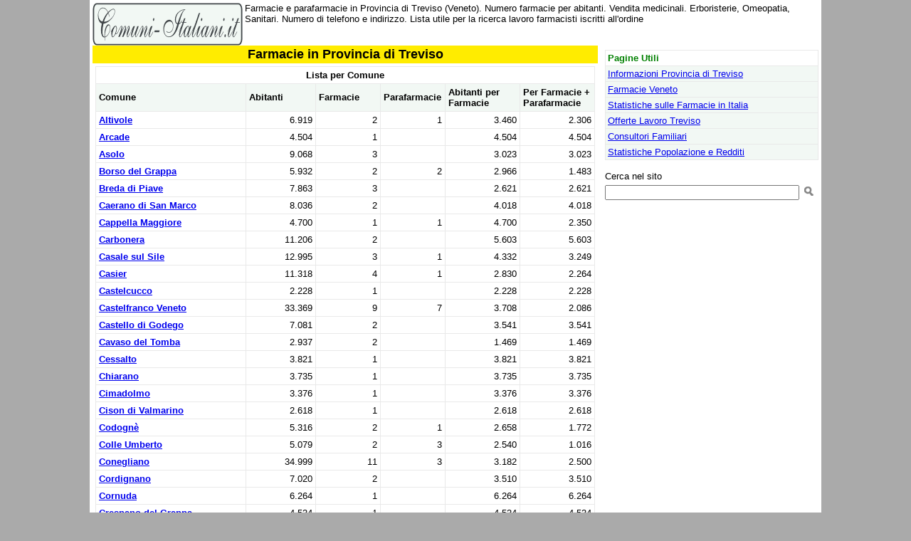

--- FILE ---
content_type: text/html
request_url: https://www.comuni-italiani.it/026/farmacie/
body_size: 5289
content:
<html><head><title>Farmacie in Provincia di Treviso</title><meta name="description" content="Farmacie e parafarmacie in Provincia di Treviso (Veneto). Numero farmacie per abitanti. Vendita medicinali. Erboristerie, Omeopatia, Sanitari. Numero di telefono e indirizzo. Lista utile per la ricerca lavoro farmacisti iscritti all'ordine">
<link rel="canonical" href="https://www.comuni-italiani.it/026/farmacie/"><link href="../../base3.css" rel="stylesheet" type="text/css"><meta http-equiv="Content-Type" content="text/html; charset=ISO-8859-1"><script>
window._gmp = window._gmp || {};
window._gmp.pageType = '{{ free article }}';
</script>

<script>
  (function(i,s,o,g,r,a,m){i['GoogleAnalyticsObject']=r;i[r]=i[r]||function(){
  (i[r].q=i[r].q||[]).push(arguments)},i[r].l=1*new Date();a=s.createElement(o),
  m=s.getElementsByTagName(o)[0];a.async=1;a.src=g;m.parentNode.insertBefore(a,m)
  })(window,document,'script','https://www.google-analytics.com/analytics.js','ga');

  ga('create', 'UA-19018137-3', 'auto');
  ga('send', 'pageview');

</script>

<meta name="viewport" content="width=device-width, initial-scale=1.0">
</head>
<body>
<div id="fb-root"></div>
<script>(function(d, s, id) {
  var js, fjs = d.getElementsByTagName(s)[0];
  if (d.getElementById(id)) return;
  js = d.createElement(s); js.id = id;
  js.src = "//connect.facebook.net/it_IT/sdk.js#xfbml=1&version=v2.8&appId=153271564764763";
  fjs.parentNode.insertBefore(js, fjs);
}(document, 'script', 'facebook-jssdk'));</script>

<script async type="text/javascript" src="//clickiocmp.com/t/consent_234691.js"></script>
<span style="float:right;width:234px;">
</span>
<span style="overflow:hidden;"><a href="../../index.html"><img border=0 alt="Comuni Italiani" src="../../images/logoci.gif" width=211 height=60 align=left></a>
Farmacie e parafarmacie in Provincia di Treviso (Veneto). Numero farmacie per abitanti. Vendita medicinali. Erboristerie, Omeopatia, Sanitari. Numero di telefono e indirizzo. Lista utile per la ricerca lavoro farmacisti iscritti all'ordine
</span>
<br style="clear:both;">
<span style="float:left;max-width:710px;">
<table border=0 class="main" bordercolor="#E9E9E9" cellspacing=0 cellpadding=2>
<tr><td width="100%" align=center bgcolor="#FFEC00" valign=top>
<h1>Farmacie in Provincia di Treviso</h1>
</td></tr></table>
<table border=0 width="100%" cellspacing=0 cellpadding=4>
<tr><td colspan=2 width="100%" align=center valign=top>
<table class="tabwrap" width="100%" border=1 cellpadding=4 cellspacing=0 bordercolor="#E9E9E9">
<tr><td align=center  colspan=6><b>Lista per Comune</b></td></tr>
<tr><td width="30%" bgcolor="#F2F8F4">
<b><font color="#000000">Comune</font></b></td>
<td width="14%" bgcolor="#F2F8F4">
<b><font color="#000000">Abitanti</font></b></td>
<td width="13%" bgcolor="#F2F8F4">
<b><font color="#000000">Farmacie</font></b></td>
<td width="13%" bgcolor="#F2F8F4">
<b><font color="#000000">Parafarmacie</font></b></td>
<td width="15%" bgcolor="#F2F8F4">
<b><font color="#000000">Abitanti per Farmacie</font></b></td>
<td width="15%" bgcolor="#F2F8F4">
<b><font color="#000000">Per Farmacie + Parafarmacie</font></b></td>
</tr>
<tr><td width="30%"><b><a href="../../026/001/farmacie/">Altivole</a></b></td><td width="14%"
 align=right
>6.919</td><td width="13%"
 align=right
>2</td><td width="13%"
 align=right
>1</td><td width="15%"
 align=right
>3.460</td><td width="15%"
 align=right
>2.306</td></tr>
<tr><td width="30%"><b><a href="../../026/002/farmacie/">Arcade</a></b></td><td width="14%"
 align=right
>4.504</td><td width="13%"
 align=right
>1</td><td width="13%"
 align=right
>&nbsp;</td><td width="15%"
 align=right
>4.504</td><td width="15%"
 align=right
>4.504</td></tr>
<tr><td width="30%"><b><a href="../../026/003/farmacie/">Asolo</a></b></td><td width="14%"
 align=right
>9.068</td><td width="13%"
 align=right
>3</td><td width="13%"
 align=right
>&nbsp;</td><td width="15%"
 align=right
>3.023</td><td width="15%"
 align=right
>3.023</td></tr>
<tr><td width="30%"><b><a href="../../026/004/farmacie/">Borso del Grappa</a></b></td><td width="14%"
 align=right
>5.932</td><td width="13%"
 align=right
>2</td><td width="13%"
 align=right
>2</td><td width="15%"
 align=right
>2.966</td><td width="15%"
 align=right
>1.483</td></tr>
<tr><td width="30%"><b><a href="../../026/005/farmacie/">Breda di Piave</a></b></td><td width="14%"
 align=right
>7.863</td><td width="13%"
 align=right
>3</td><td width="13%"
 align=right
>&nbsp;</td><td width="15%"
 align=right
>2.621</td><td width="15%"
 align=right
>2.621</td></tr>
<tr><td width="30%"><b><a href="../../026/006/farmacie/">Caerano di San Marco</a></b></td><td width="14%"
 align=right
>8.036</td><td width="13%"
 align=right
>2</td><td width="13%"
 align=right
>&nbsp;</td><td width="15%"
 align=right
>4.018</td><td width="15%"
 align=right
>4.018</td></tr>
<tr><td width="30%"><b><a href="../../026/007/farmacie/">Cappella Maggiore</a></b></td><td width="14%"
 align=right
>4.700</td><td width="13%"
 align=right
>1</td><td width="13%"
 align=right
>1</td><td width="15%"
 align=right
>4.700</td><td width="15%"
 align=right
>2.350</td></tr>
<tr><td width="30%"><b><a href="../../026/008/farmacie/">Carbonera</a></b></td><td width="14%"
 align=right
>11.206</td><td width="13%"
 align=right
>2</td><td width="13%"
 align=right
>&nbsp;</td><td width="15%"
 align=right
>5.603</td><td width="15%"
 align=right
>5.603</td></tr>
<tr><td width="30%"><b><a href="../../026/009/farmacie/">Casale sul Sile</a></b></td><td width="14%"
 align=right
>12.995</td><td width="13%"
 align=right
>3</td><td width="13%"
 align=right
>1</td><td width="15%"
 align=right
>4.332</td><td width="15%"
 align=right
>3.249</td></tr>
<tr><td width="30%"><b><a href="../../026/010/farmacie/">Casier</a></b></td><td width="14%"
 align=right
>11.318</td><td width="13%"
 align=right
>4</td><td width="13%"
 align=right
>1</td><td width="15%"
 align=right
>2.830</td><td width="15%"
 align=right
>2.264</td></tr>
<tr><td width="30%"><b><a href="../../026/011/farmacie/">Castelcucco</a></b></td><td width="14%"
 align=right
>2.228</td><td width="13%"
 align=right
>1</td><td width="13%"
 align=right
>&nbsp;</td><td width="15%"
 align=right
>2.228</td><td width="15%"
 align=right
>2.228</td></tr>
<tr><td width="30%"><b><a href="../../026/012/farmacie/">Castelfranco Veneto</a></b></td><td width="14%"
 align=right
>33.369</td><td width="13%"
 align=right
>9</td><td width="13%"
 align=right
>7</td><td width="15%"
 align=right
>3.708</td><td width="15%"
 align=right
>2.086</td></tr>
<tr><td width="30%"><b><a href="../../026/013/farmacie/">Castello di Godego</a></b></td><td width="14%"
 align=right
>7.081</td><td width="13%"
 align=right
>2</td><td width="13%"
 align=right
>&nbsp;</td><td width="15%"
 align=right
>3.541</td><td width="15%"
 align=right
>3.541</td></tr>
<tr><td width="30%"><b><a href="../../026/014/farmacie/">Cavaso del Tomba</a></b></td><td width="14%"
 align=right
>2.937</td><td width="13%"
 align=right
>2</td><td width="13%"
 align=right
>&nbsp;</td><td width="15%"
 align=right
>1.469</td><td width="15%"
 align=right
>1.469</td></tr>
<tr><td width="30%"><b><a href="../../026/015/farmacie/">Cessalto</a></b></td><td width="14%"
 align=right
>3.821</td><td width="13%"
 align=right
>1</td><td width="13%"
 align=right
>&nbsp;</td><td width="15%"
 align=right
>3.821</td><td width="15%"
 align=right
>3.821</td></tr>
<tr><td width="30%"><b><a href="../../026/016/farmacie/">Chiarano</a></b></td><td width="14%"
 align=right
>3.735</td><td width="13%"
 align=right
>1</td><td width="13%"
 align=right
>&nbsp;</td><td width="15%"
 align=right
>3.735</td><td width="15%"
 align=right
>3.735</td></tr>
<tr><td width="30%"><b><a href="../../026/017/farmacie/">Cimadolmo</a></b></td><td width="14%"
 align=right
>3.376</td><td width="13%"
 align=right
>1</td><td width="13%"
 align=right
>&nbsp;</td><td width="15%"
 align=right
>3.376</td><td width="15%"
 align=right
>3.376</td></tr>
<tr><td width="30%"><b><a href="../../026/018/farmacie/">Cison di Valmarino</a></b></td><td width="14%"
 align=right
>2.618</td><td width="13%"
 align=right
>1</td><td width="13%"
 align=right
>&nbsp;</td><td width="15%"
 align=right
>2.618</td><td width="15%"
 align=right
>2.618</td></tr>
<tr><td width="30%"><b><a href="../../026/019/farmacie/">Codognè</a></b></td><td width="14%"
 align=right
>5.316</td><td width="13%"
 align=right
>2</td><td width="13%"
 align=right
>1</td><td width="15%"
 align=right
>2.658</td><td width="15%"
 align=right
>1.772</td></tr>
<tr><td width="30%"><b><a href="../../026/020/farmacie/">Colle Umberto</a></b></td><td width="14%"
 align=right
>5.079</td><td width="13%"
 align=right
>2</td><td width="13%"
 align=right
>3</td><td width="15%"
 align=right
>2.540</td><td width="15%"
 align=right
>1.016</td></tr>
<tr><td width="30%"><b><a href="../../026/021/farmacie/">Conegliano</a></b></td><td width="14%"
 align=right
>34.999</td><td width="13%"
 align=right
>11</td><td width="13%"
 align=right
>3</td><td width="15%"
 align=right
>3.182</td><td width="15%"
 align=right
>2.500</td></tr>
<tr><td width="30%"><b><a href="../../026/022/farmacie/">Cordignano</a></b></td><td width="14%"
 align=right
>7.020</td><td width="13%"
 align=right
>2</td><td width="13%"
 align=right
>&nbsp;</td><td width="15%"
 align=right
>3.510</td><td width="15%"
 align=right
>3.510</td></tr>
<tr><td width="30%"><b><a href="../../026/023/farmacie/">Cornuda</a></b></td><td width="14%"
 align=right
>6.264</td><td width="13%"
 align=right
>1</td><td width="13%"
 align=right
>&nbsp;</td><td width="15%"
 align=right
>6.264</td><td width="15%"
 align=right
>6.264</td></tr>
<tr><td width="30%"><b><a href="../../026/024/farmacie/">Crespano del Grappa</a></b></td><td width="14%"
 align=right
>4.534</td><td width="13%"
 align=right
>1</td><td width="13%"
 align=right
>&nbsp;</td><td width="15%"
 align=right
>4.534</td><td width="15%"
 align=right
>4.534</td></tr>
<tr><td width="30%"><b><a href="../../026/025/farmacie/">Crocetta del Montello</a></b></td><td width="14%"
 align=right
>6.093</td><td width="13%"
 align=right
>2</td><td width="13%"
 align=right
>&nbsp;</td><td width="15%"
 align=right
>3.047</td><td width="15%"
 align=right
>3.047</td></tr>
<tr><td width="30%"><b><a href="../../026/026/farmacie/">Farra di Soligo</a></b></td><td width="14%"
 align=right
>8.881</td><td width="13%"
 align=right
>3</td><td width="13%"
 align=right
>&nbsp;</td><td width="15%"
 align=right
>2.960</td><td width="15%"
 align=right
>2.960</td></tr>
<tr><td width="30%"><b><a href="../../026/027/farmacie/">Follina</a></b></td><td width="14%"
 align=right
>3.864</td><td width="13%"
 align=right
>1</td><td width="13%"
 align=right
>&nbsp;</td><td width="15%"
 align=right
>3.864</td><td width="15%"
 align=right
>3.864</td></tr>
<tr><td width="30%"><b><a href="../../026/028/farmacie/">Fontanelle</a></b></td><td width="14%"
 align=right
>5.755</td><td width="13%"
 align=right
>2</td><td width="13%"
 align=right
>&nbsp;</td><td width="15%"
 align=right
>2.878</td><td width="15%"
 align=right
>2.878</td></tr>
<tr><td width="30%"><b><a href="../../026/029/farmacie/">Fonte</a></b></td><td width="14%"
 align=right
>5.894</td><td width="13%"
 align=right
>1</td><td width="13%"
 align=right
>&nbsp;</td><td width="15%"
 align=right
>5.894</td><td width="15%"
 align=right
>5.894</td></tr>
<tr><td width="30%"><b><a href="../../026/030/farmacie/">Fregona</a></b></td><td width="14%"
 align=right
>2.987</td><td width="13%"
 align=right
>1</td><td width="13%"
 align=right
>&nbsp;</td><td width="15%"
 align=right
>2.987</td><td width="15%"
 align=right
>2.987</td></tr>
<tr><td width="30%"><b><a href="../../026/031/farmacie/">Gaiarine</a></b></td><td width="14%"
 align=right
>6.092</td><td width="13%"
 align=right
>2</td><td width="13%"
 align=right
>1</td><td width="15%"
 align=right
>3.046</td><td width="15%"
 align=right
>2.031</td></tr>
<tr><td width="30%"><b><a href="../../026/032/farmacie/">Giavera del Montello</a></b></td><td width="14%"
 align=right
>5.138</td><td width="13%"
 align=right
>1</td><td width="13%"
 align=right
>&nbsp;</td><td width="15%"
 align=right
>5.138</td><td width="15%"
 align=right
>5.138</td></tr>
<tr><td width="30%"><b><a href="../../026/033/farmacie/">Godega di Sant'Urbano</a></b></td><td width="14%"
 align=right
>6.037</td><td width="13%"
 align=right
>2</td><td width="13%"
 align=right
>&nbsp;</td><td width="15%"
 align=right
>3.019</td><td width="15%"
 align=right
>3.019</td></tr>
<tr><td width="30%"><b><a href="../../026/034/farmacie/">Gorgo al Monticano</a></b></td><td width="14%"
 align=right
>4.138</td><td width="13%"
 align=right
>1</td><td width="13%"
 align=right
>1</td><td width="15%"
 align=right
>4.138</td><td width="15%"
 align=right
>2.069</td></tr>
<tr><td width="30%"><b><a href="../../026/035/farmacie/">Istrana</a></b></td><td width="14%"
 align=right
>9.205</td><td width="13%"
 align=right
>3</td><td width="13%"
 align=right
>&nbsp;</td><td width="15%"
 align=right
>3.068</td><td width="15%"
 align=right
>3.068</td></tr>
<tr><td width="30%"><b><a href="../../026/036/farmacie/">Loria</a></b></td><td width="14%"
 align=right
>9.354</td><td width="13%"
 align=right
>3</td><td width="13%"
 align=right
>&nbsp;</td><td width="15%"
 align=right
>3.118</td><td width="15%"
 align=right
>3.118</td></tr>
<tr><td width="30%"><b><a href="../../026/037/farmacie/">Mansuè</a></b></td><td width="14%"
 align=right
>5.027</td><td width="13%"
 align=right
>1</td><td width="13%"
 align=right
>&nbsp;</td><td width="15%"
 align=right
>5.027</td><td width="15%"
 align=right
>5.027</td></tr>
<tr><td width="30%"><b><a href="../../026/038/farmacie/">Mareno di Piave</a></b></td><td width="14%"
 align=right
>9.606</td><td width="13%"
 align=right
>2</td><td width="13%"
 align=right
>&nbsp;</td><td width="15%"
 align=right
>4.803</td><td width="15%"
 align=right
>4.803</td></tr>
<tr><td width="30%"><b><a href="../../026/039/farmacie/">Maser</a></b></td><td width="14%"
 align=right
>5.088</td><td width="13%"
 align=right
>1</td><td width="13%"
 align=right
>&nbsp;</td><td width="15%"
 align=right
>5.088</td><td width="15%"
 align=right
>5.088</td></tr>
<tr><td width="30%"><b><a href="../../026/040/farmacie/">Maserada sul Piave</a></b></td><td width="14%"
 align=right
>9.361</td><td width="13%"
 align=right
>2</td><td width="13%"
 align=right
>1</td><td width="15%"
 align=right
>4.681</td><td width="15%"
 align=right
>3.120</td></tr>
<tr><td width="30%"><b><a href="../../026/041/farmacie/">Meduna di Livenza</a></b></td><td width="14%"
 align=right
>2.890</td><td width="13%"
 align=right
>1</td><td width="13%"
 align=right
>&nbsp;</td><td width="15%"
 align=right
>2.890</td><td width="15%"
 align=right
>2.890</td></tr>
<tr><td width="30%"><b><a href="../../026/042/farmacie/">Miane</a></b></td><td width="14%"
 align=right
>3.312</td><td width="13%"
 align=right
>1</td><td width="13%"
 align=right
>&nbsp;</td><td width="15%"
 align=right
>3.312</td><td width="15%"
 align=right
>3.312</td></tr>
<tr><td width="30%"><b><a href="../../026/043/farmacie/">Mogliano Veneto</a></b></td><td width="14%"
 align=right
>27.851</td><td width="13%"
 align=right
>8</td><td width="13%"
 align=right
>1</td><td width="15%"
 align=right
>3.481</td><td width="15%"
 align=right
>3.095</td></tr>
<tr><td width="30%"><b><a href="../../026/044/farmacie/">Monastier di Treviso</a></b></td><td width="14%"
 align=right
>4.308</td><td width="13%"
 align=right
>1</td><td width="13%"
 align=right
>1</td><td width="15%"
 align=right
>4.308</td><td width="15%"
 align=right
>2.154</td></tr>
<tr><td width="30%"><b><a href="../../026/045/farmacie/">Monfumo</a></b></td><td width="14%"
 align=right
>1.386</td><td width="13%"
 align=right
>1</td><td width="13%"
 align=right
>&nbsp;</td><td width="15%"
 align=right
>1.386</td><td width="15%"
 align=right
>1.386</td></tr>
<tr><td width="30%"><b><a href="../../026/046/farmacie/">Montebelluna</a></b></td><td width="14%"
 align=right
>31.324</td><td width="13%"
 align=right
>9</td><td width="13%"
 align=right
>2</td><td width="15%"
 align=right
>3.480</td><td width="15%"
 align=right
>2.848</td></tr>
<tr><td width="30%"><b><a href="../../026/047/farmacie/">Morgano</a></b></td><td width="14%"
 align=right
>4.491</td><td width="13%"
 align=right
>1</td><td width="13%"
 align=right
>&nbsp;</td><td width="15%"
 align=right
>4.491</td><td width="15%"
 align=right
>4.491</td></tr>
<tr><td width="30%"><b><a href="../../026/048/farmacie/">Moriago della Battaglia</a></b></td><td width="14%"
 align=right
>2.800</td><td width="13%"
 align=right
>1</td><td width="13%"
 align=right
>&nbsp;</td><td width="15%"
 align=right
>2.800</td><td width="15%"
 align=right
>2.800</td></tr>
<tr><td width="30%"><b><a href="../../026/049/farmacie/">Motta di Livenza</a></b></td><td width="14%"
 align=right
>10.765</td><td width="13%"
 align=right
>2</td><td width="13%"
 align=right
>1</td><td width="15%"
 align=right
>5.383</td><td width="15%"
 align=right
>3.588</td></tr>
<tr><td width="30%"><b><a href="../../026/050/farmacie/">Nervesa della Battaglia</a></b></td><td width="14%"
 align=right
>6.719</td><td width="13%"
 align=right
>1</td><td width="13%"
 align=right
>1</td><td width="15%"
 align=right
>6.719</td><td width="15%"
 align=right
>3.360</td></tr>
<tr><td width="30%"><b><a href="../../026/051/farmacie/">Oderzo</a></b></td><td width="14%"
 align=right
>20.400</td><td width="13%"
 align=right
>5</td><td width="13%"
 align=right
>2</td><td width="15%"
 align=right
>4.080</td><td width="15%"
 align=right
>2.914</td></tr>
<tr><td width="30%"><b><a href="../../026/052/farmacie/">Ormelle</a></b></td><td width="14%"
 align=right
>4.466</td><td width="13%"
 align=right
>1</td><td width="13%"
 align=right
>&nbsp;</td><td width="15%"
 align=right
>4.466</td><td width="15%"
 align=right
>4.466</td></tr>
<tr><td width="30%"><b><a href="../../026/053/farmacie/">Orsago</a></b></td><td width="14%"
 align=right
>3.882</td><td width="13%"
 align=right
>1</td><td width="13%"
 align=right
>&nbsp;</td><td width="15%"
 align=right
>3.882</td><td width="15%"
 align=right
>3.882</td></tr>
<tr><td width="30%"><b><a href="../../026/054/farmacie/">Paderno del Grappa</a></b></td><td width="14%"
 align=right
>2.181</td><td width="13%"
 align=right
>1</td><td width="13%"
 align=right
>&nbsp;</td><td width="15%"
 align=right
>2.181</td><td width="15%"
 align=right
>2.181</td></tr>
<tr><td width="30%"><b><a href="../../026/055/farmacie/">Paese</a></b></td><td width="14%"
 align=right
>21.933</td><td width="13%"
 align=right
>6</td><td width="13%"
 align=right
>4</td><td width="15%"
 align=right
>3.656</td><td width="15%"
 align=right
>2.193</td></tr>
<tr><td width="30%"><b><a href="../../026/056/farmacie/">Pederobba</a></b></td><td width="14%"
 align=right
>7.403</td><td width="13%"
 align=right
>2</td><td width="13%"
 align=right
>&nbsp;</td><td width="15%"
 align=right
>3.702</td><td width="15%"
 align=right
>3.702</td></tr>
<tr><td width="30%"><b><a href="../../026/057/farmacie/">Pieve di Soligo</a></b></td><td width="14%"
 align=right
>12.060</td><td width="13%"
 align=right
>3</td><td width="13%"
 align=right
>1</td><td width="15%"
 align=right
>4.020</td><td width="15%"
 align=right
>3.015</td></tr>
<tr><td width="30%"><b><a href="../../026/058/farmacie/">Ponte di Piave</a></b></td><td width="14%"
 align=right
>8.345</td><td width="13%"
 align=right
>3</td><td width="13%"
 align=right
>&nbsp;</td><td width="15%"
 align=right
>2.782</td><td width="15%"
 align=right
>2.782</td></tr>
<tr><td width="30%"><b><a href="../../026/059/farmacie/">Ponzano Veneto</a></b></td><td width="14%"
 align=right
>12.714</td><td width="13%"
 align=right
>3</td><td width="13%"
 align=right
>&nbsp;</td><td width="15%"
 align=right
>4.238</td><td width="15%"
 align=right
>4.238</td></tr>
<tr><td width="30%"><b><a href="../../026/060/farmacie/">Portobuffolè</a></b></td><td width="14%"
 align=right
>755</td><td width="13%"
 align=right
>1</td><td width="13%"
 align=right
>&nbsp;</td><td width="15%"
 align=right
>755</td><td width="15%"
 align=right
>755</td></tr>
<tr><td width="30%"><b><a href="../../026/061/farmacie/">Possagno</a></b></td><td width="14%"
 align=right
>2.160</td><td width="13%"
 align=right
>1</td><td width="13%"
 align=right
>&nbsp;</td><td width="15%"
 align=right
>2.160</td><td width="15%"
 align=right
>2.160</td></tr>
<tr><td width="30%"><b><a href="../../026/062/farmacie/">Povegliano</a></b></td><td width="14%"
 align=right
>5.211</td><td width="13%"
 align=right
>2</td><td width="13%"
 align=right
>&nbsp;</td><td width="15%"
 align=right
>2.606</td><td width="15%"
 align=right
>2.606</td></tr>
<tr><td width="30%"><b><a href="../../026/063/farmacie/">Preganziol</a></b></td><td width="14%"
 align=right
>16.908</td><td width="13%"
 align=right
>5</td><td width="13%"
 align=right
>1</td><td width="15%"
 align=right
>3.382</td><td width="15%"
 align=right
>2.818</td></tr>
<tr><td width="30%"><b><a href="../../026/064/farmacie/">Quinto di Treviso</a></b></td><td width="14%"
 align=right
>9.881</td><td width="13%"
 align=right
>3</td><td width="13%"
 align=right
>&nbsp;</td><td width="15%"
 align=right
>3.294</td><td width="15%"
 align=right
>3.294</td></tr>
<tr><td width="30%"><b><a href="../../026/065/farmacie/">Refrontolo</a></b></td><td width="14%"
 align=right
>1.739</td><td width="13%"
 align=right
>1</td><td width="13%"
 align=right
>&nbsp;</td><td width="15%"
 align=right
>1.739</td><td width="15%"
 align=right
>1.739</td></tr>
<tr><td width="30%"><b><a href="../../026/066/farmacie/">Resana</a></b></td><td width="14%"
 align=right
>9.490</td><td width="13%"
 align=right
>3</td><td width="13%"
 align=right
>&nbsp;</td><td width="15%"
 align=right
>3.163</td><td width="15%"
 align=right
>3.163</td></tr>
<tr><td width="30%"><b><a href="../../026/067/farmacie/">Revine Lago</a></b></td><td width="14%"
 align=right
>2.198</td><td width="13%"
 align=right
>1</td><td width="13%"
 align=right
>&nbsp;</td><td width="15%"
 align=right
>2.198</td><td width="15%"
 align=right
>2.198</td></tr>
<tr><td width="30%"><b><a href="../../026/068/farmacie/">Riese Pio X</a></b></td><td width="14%"
 align=right
>11.012</td><td width="13%"
 align=right
>2</td><td width="13%"
 align=right
>&nbsp;</td><td width="15%"
 align=right
>5.506</td><td width="15%"
 align=right
>5.506</td></tr>
<tr><td width="30%"><b><a href="../../026/069/farmacie/">Roncade</a></b></td><td width="14%"
 align=right
>14.471</td><td width="13%"
 align=right
>4</td><td width="13%"
 align=right
>1</td><td width="15%"
 align=right
>3.618</td><td width="15%"
 align=right
>2.894</td></tr>
<tr><td width="30%"><b><a href="../../026/070/farmacie/">Salgareda</a></b></td><td width="14%"
 align=right
>6.674</td><td width="13%"
 align=right
>2</td><td width="13%"
 align=right
>&nbsp;</td><td width="15%"
 align=right
>3.337</td><td width="15%"
 align=right
>3.337</td></tr>
<tr><td width="30%"><b><a href="../../026/071/farmacie/">San Biagio di Callalta</a></b></td><td width="14%"
 align=right
>12.964</td><td width="13%"
 align=right
>4</td><td width="13%"
 align=right
>1</td><td width="15%"
 align=right
>3.241</td><td width="15%"
 align=right
>2.593</td></tr>
<tr><td width="30%"><b><a href="../../026/072/farmacie/">San Fior</a></b></td><td width="14%"
 align=right
>6.962</td><td width="13%"
 align=right
>2</td><td width="13%"
 align=right
>&nbsp;</td><td width="15%"
 align=right
>3.481</td><td width="15%"
 align=right
>3.481</td></tr>
<tr><td width="30%"><b><a href="../../026/073/farmacie/">San Pietro di Feletto</a></b></td><td width="14%"
 align=right
>5.251</td><td width="13%"
 align=right
>2</td><td width="13%"
 align=right
>&nbsp;</td><td width="15%"
 align=right
>2.626</td><td width="15%"
 align=right
>2.626</td></tr>
<tr><td width="30%"><b><a href="../../026/074/farmacie/">San Polo di Piave</a></b></td><td width="14%"
 align=right
>4.860</td><td width="13%"
 align=right
>1</td><td width="13%"
 align=right
>&nbsp;</td><td width="15%"
 align=right
>4.860</td><td width="15%"
 align=right
>4.860</td></tr>
<tr><td width="30%"><b><a href="../../026/076/farmacie/">San Vendemiano</a></b></td><td width="14%"
 align=right
>10.024</td><td width="13%"
 align=right
>3</td><td width="13%"
 align=right
>2</td><td width="15%"
 align=right
>3.341</td><td width="15%"
 align=right
>2.005</td></tr>
<tr><td width="30%"><b><a href="../../026/077/farmacie/">San Zenone degli Ezzelini</a></b></td><td width="14%"
 align=right
>7.502</td><td width="13%"
 align=right
>2</td><td width="13%"
 align=right
>&nbsp;</td><td width="15%"
 align=right
>3.751</td><td width="15%"
 align=right
>3.751</td></tr>
<tr><td width="30%"><b><a href="../../026/075/farmacie/">Santa Lucia di Piave</a></b></td><td width="14%"
 align=right
>9.195</td><td width="13%"
 align=right
>2</td><td width="13%"
 align=right
>&nbsp;</td><td width="15%"
 align=right
>4.598</td><td width="15%"
 align=right
>4.598</td></tr>
<tr><td width="30%"><b><a href="../../026/078/farmacie/">Sarmede</a></b></td><td width="14%"
 align=right
>3.054</td><td width="13%"
 align=right
>1</td><td width="13%"
 align=right
>&nbsp;</td><td width="15%"
 align=right
>3.054</td><td width="15%"
 align=right
>3.054</td></tr>
<tr><td width="30%"><b><a href="../../026/079/farmacie/">Segusino</a></b></td><td width="14%"
 align=right
>1.888</td><td width="13%"
 align=right
>1</td><td width="13%"
 align=right
>&nbsp;</td><td width="15%"
 align=right
>1.888</td><td width="15%"
 align=right
>1.888</td></tr>
<tr><td width="30%"><b><a href="../../026/080/farmacie/">Sernaglia della Battaglia</a></b></td><td width="14%"
 align=right
>6.212</td><td width="13%"
 align=right
>2</td><td width="13%"
 align=right
>&nbsp;</td><td width="15%"
 align=right
>3.106</td><td width="15%"
 align=right
>3.106</td></tr>
<tr><td width="30%"><b><a href="../../026/081/farmacie/">Silea</a></b></td><td width="14%"
 align=right
>10.174</td><td width="13%"
 align=right
>3</td><td width="13%"
 align=right
>1</td><td width="15%"
 align=right
>3.391</td><td width="15%"
 align=right
>2.544</td></tr>
<tr><td width="30%"><b><a href="../../026/082/farmacie/">Spresiano</a></b></td><td width="14%"
 align=right
>12.209</td><td width="13%"
 align=right
>3</td><td width="13%"
 align=right
>&nbsp;</td><td width="15%"
 align=right
>4.070</td><td width="15%"
 align=right
>4.070</td></tr>
<tr><td width="30%"><b><a href="../../026/083/farmacie/">Susegana</a></b></td><td width="14%"
 align=right
>11.858</td><td width="13%"
 align=right
>4</td><td width="13%"
 align=right
>&nbsp;</td><td width="15%"
 align=right
>2.965</td><td width="15%"
 align=right
>2.965</td></tr>
<tr><td width="30%"><b><a href="../../026/084/farmacie/">Tarzo</a></b></td><td width="14%"
 align=right
>4.378</td><td width="13%"
 align=right
>2</td><td width="13%"
 align=right
>&nbsp;</td><td width="15%"
 align=right
>2.189</td><td width="15%"
 align=right
>2.189</td></tr>
<tr><td width="30%"><b><a href="../../026/085/farmacie/">Trevignano</a></b></td><td width="14%"
 align=right
>10.766</td><td width="13%"
 align=right
>2</td><td width="13%"
 align=right
>1</td><td width="15%"
 align=right
>5.383</td><td width="15%"
 align=right
>3.589</td></tr>
<tr><td width="30%"><b><a href="../../026/086/farmacie/">Treviso</a></b></td><td width="14%"
 align=right
>83.950</td><td width="13%"
 align=right
>27</td><td width="13%"
 align=right
>2</td><td width="15%"
 align=right
>3.109</td><td width="15%"
 align=right
>2.895</td></tr>
<tr><td width="30%"><b><a href="../../026/087/farmacie/">Valdobbiadene</a></b></td><td width="14%"
 align=right
>10.409</td><td width="13%"
 align=right
>3</td><td width="13%"
 align=right
>&nbsp;</td><td width="15%"
 align=right
>3.470</td><td width="15%"
 align=right
>3.470</td></tr>
<tr><td width="30%"><b><a href="../../026/088/farmacie/">Vazzola</a></b></td><td width="14%"
 align=right
>6.969</td><td width="13%"
 align=right
>2</td><td width="13%"
 align=right
>&nbsp;</td><td width="15%"
 align=right
>3.485</td><td width="15%"
 align=right
>3.485</td></tr>
<tr><td width="30%"><b><a href="../../026/089/farmacie/">Vedelago</a></b></td><td width="14%"
 align=right
>16.865</td><td width="13%"
 align=right
>4</td><td width="13%"
 align=right
>&nbsp;</td><td width="15%"
 align=right
>4.216</td><td width="15%"
 align=right
>4.216</td></tr>
<tr><td width="30%"><b><a href="../../026/090/farmacie/">Vidor</a></b></td><td width="14%"
 align=right
>3.742</td><td width="13%"
 align=right
>1</td><td width="13%"
 align=right
>&nbsp;</td><td width="15%"
 align=right
>3.742</td><td width="15%"
 align=right
>3.742</td></tr>
<tr><td width="30%"><b><a href="../../026/091/farmacie/">Villorba</a></b></td><td width="14%"
 align=right
>17.984</td><td width="13%"
 align=right
>5</td><td width="13%"
 align=right
>3</td><td width="15%"
 align=right
>3.597</td><td width="15%"
 align=right
>2.248</td></tr>
<tr><td width="30%"><b><a href="../../026/092/farmacie/">Vittorio Veneto</a></b></td><td width="14%"
 align=right
>28.320</td><td width="13%"
 align=right
>8</td><td width="13%"
 align=right
>4</td><td width="15%"
 align=right
>3.540</td><td width="15%"
 align=right
>2.360</td></tr>
<tr><td width="30%"><b><a href="../../026/093/farmacie/">Volpago del Montello</a></b></td><td width="14%"
 align=right
>10.170</td><td width="13%"
 align=right
>4</td><td width="13%"
 align=right
>&nbsp;</td><td width="15%"
 align=right
>2.543</td><td width="15%"
 align=right
>2.543</td></tr>
<tr><td width="30%"><b><a href="../../026/094/farmacie/">Zenson di Piave</a></b></td><td width="14%"
 align=right
>1.812</td><td width="13%"
 align=right
>1</td><td width="13%"
 align=right
>&nbsp;</td><td width="15%"
 align=right
>1.812</td><td width="15%"
 align=right
>1.812</td></tr>
<tr><td width="30%"><b><a href="../../026/095/farmacie/">Zero Branco</a></b></td><td width="14%"
 align=right
>11.287</td><td width="13%"
 align=right
>3</td><td width="13%"
 align=right
>&nbsp;</td><td width="15%"
 align=right
>3.762</td><td width="15%"
 align=right
>3.762</td></tr>
<tr bgcolor="#FFFFBB"><td width="30%"
><b>Totale</b></td><td width="14%"
 align=right
>885.972</td><td width="13%"
 align=right
>256</td><td width="13%"
 align=right
>52</td><td width="15%"
 align=right
>3.461</td><td width="15%"
 align=right
>2.877</td></tr>
</table>
</td></tr>
<tr><td colspan=2 width="100%" align=center valign=top>
<table class="tabwrap" width="100%" border=1 cellpadding=4 cellspacing=0 bordercolor="#E9E9E9">
<tr><td align=center  colspan=3><b>Parafarmacie in grandi centri commerciali</b></td></tr>
<tr><td width="30%" bgcolor="#F2F8F4">
<b><font color="#000000">Centro</font></b></td>
<td width="40%" bgcolor="#F2F8F4">
<b><font color="#000000">Indirizzo</font></b></td>
<td width="30%" bgcolor="#F2F8F4">
<b><font color="#000000">Comune</font></b></td>
</tr>
<tr><td width="30%"
>Cityper</td><td width="40%"
>Via Montello, 102</td><td width="30%"><b><a href="../046/">Montebelluna</a></b></td></tr>
<tr><td width="30%"
>Iper Montebello Spa - Iper Castelfranco</td><td width="40%"
>Via Dei Carpani, 21/A</td><td width="30%"><b><a href="../012/">Castelfranco Veneto</a></b></td></tr>
<tr><td width="30%"
>Ipercoop Conè</td><td width="40%"
>Via San Giuseppe 25</td><td width="30%"><b><a href="../021/">Conegliano</a></b></td></tr>
<tr><td width="30%"
>Parafarmacia Benessere</td><td width="40%"
>Via Eroi Di Podrute, 5 Int 2</td><td width="30%"><b><a href="../081/">Silea</a></b></td></tr>
<tr><td width="30%"
>Parafarmacia Benessere</td><td width="40%"
>Via G. Matteotti 39</td><td width="30%"><b><a href="../092/">Vittorio Veneto</a></b></td></tr>
</table>
</td></tr>
</table>
<p align=center>Per segnalare aggiunte o correzioni da effettuare sulla scheda della provincia di Treviso, <a href="mailto:info@comuni-italiani.it?subject=Segnalazione per il codice 026">inviaci un'email</a>
</p>
<div style="text-align: center;">
<div class="fb-like" data-href="https://www.comuni-italiani.it/026/farmacie/" data-layout="button_count" data-action="like" data-size="small" data-show-faces="false" data-share="false"></div>
</div>
</span>
<span style="float:right;width:300px;margin-top:6px;">
<table border=1 width="100%" bgcolor="#F2F8F4" bordercolor="#E9E9E9" cellspacing=0 cellpadding=3><tr><td width="100%" bgcolor=#FFFFFF><font color="#008000"><b>Pagine Utili</b></font></td></tr><tr><td width="100%"><a href="../">Informazioni Provincia di Treviso</a></td></tr><tr><td width="100%"><a href="../../05/farmacie/">Farmacie Veneto</a></td></tr><tr><td width="100%"><a href="../../farmacie/">Statistiche sulle Farmacie in Italia</a></td></tr><tr><td width="100%"><a href="../lavoro/">Offerte Lavoro Treviso</a></td></tr><tr><td width="100%"><a href="../consultori.html">Consultori Familiari</a></td></tr><tr><td width="100%"><a href="../statistiche/">Statistiche Popolazione e Redditi</a></td></tr></table>
<br><div align=center><div id='gmp-insideposttop' class='gmp'></div>
<div id='gmp-topmobile' class='gmp'></div>
</div>
<!-- Google CSE Search Box Begins  -->
<form action="http://www.comuni-italiani.it/risultati.html" id="searchbox_010810535063026879875:28vwiyynxei">
  <input type="hidden" name="cx" value="010810535063026879875:28vwiyynxei" />
  <input type="hidden" name="cof" value="FORID:9" />
<input type=hidden name=ie value = "ISO-8859-1">
<input type=hidden name=oe value = "ISO-8859-1"> 
Cerca nel sito<br><input type="text" name="q" size="32" />
 <input type="image" src="/images/cerca.png" name="image" width="20" height="20">
</form>
<script type="text/javascript" src="http://www.google.com/coop/cse/brand?form=searchbox_010810535063026879875%3A28vwiyynxei&#9001;=it"></script>
<!-- Google CSE Search Box Ends -->
</span>
<br style="clear:both;">
<table border=0 width="100%"><tr>
<td valign=top align=left>

</td></tr></table>
<table border="0" width="100%" cellspacing="0" cellpadding="3"><caption>&nbsp;</caption>
<tr><td width="48%" bgcolor="#ADF997"><b><a href="../../index.html">Comuni-Italiani.it</a>
&copy; 2004/2025 <a href="http://www.prometheo.it/">Prometheo</a></b></td>
<td width="4%" bgcolor="#ADF997">&nbsp;</td><td width="48%" bgcolor="#ADF997">
<p align="right" style="margin:0px;"><a href="/privacy.html"><b>Informativa Privacy</b></a> - <a href="../../note.html"><b>Note sui Dati</b></a></td></tr></table>
<script src='https://s.adplay.it/comuniitaliani/adplay.js' async type='text/javascript'></script>
</body></html>
